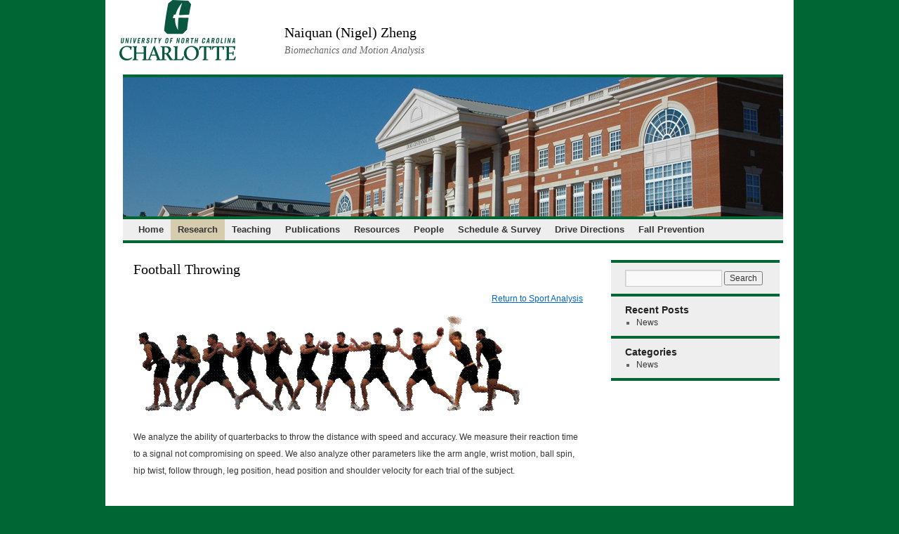

--- FILE ---
content_type: text/html; charset=UTF-8
request_url: https://coefs.charlotte.edu/nzheng/research/sports-analysis/football-throwing/
body_size: 33687
content:
<!DOCTYPE html>
<html lang="en-US">
<head>
<meta charset="UTF-8" />
<title>
Football Throwing | Naiquan (Nigel) Zheng	</title>
<link rel="profile" href="https://gmpg.org/xfn/11" />
<link rel="stylesheet" type="text/css" media="all" href="https://coefs.charlotte.edu/nzheng/wp-content/themes/uncc-child/style.css?ver=20251202" />
<link rel="pingback" href="https://coefs.charlotte.edu/nzheng/xmlrpc.php">
<meta name='robots' content='max-image-preview:large' />
<meta name="viewport" content="width=device-width, initial-scale=1" />
<link rel='dns-prefetch' href='//stats.wp.com' />
<link rel="alternate" type="application/rss+xml" title="Naiquan (Nigel) Zheng &raquo; Feed" href="https://coefs.charlotte.edu/nzheng/feed/" />
<link rel="alternate" type="application/rss+xml" title="Naiquan (Nigel) Zheng &raquo; Comments Feed" href="https://coefs.charlotte.edu/nzheng/comments/feed/" />
<link rel="alternate" type="application/rss+xml" title="Naiquan (Nigel) Zheng &raquo; Football Throwing Comments Feed" href="https://coefs.charlotte.edu/nzheng/research/sports-analysis/football-throwing/feed/" />
<link rel="alternate" title="oEmbed (JSON)" type="application/json+oembed" href="https://coefs.charlotte.edu/nzheng/wp-json/oembed/1.0/embed?url=https%3A%2F%2Fcoefs.charlotte.edu%2Fnzheng%2Fresearch%2Fsports-analysis%2Ffootball-throwing%2F" />
<link rel="alternate" title="oEmbed (XML)" type="text/xml+oembed" href="https://coefs.charlotte.edu/nzheng/wp-json/oembed/1.0/embed?url=https%3A%2F%2Fcoefs.charlotte.edu%2Fnzheng%2Fresearch%2Fsports-analysis%2Ffootball-throwing%2F&#038;format=xml" />
<style id='wp-img-auto-sizes-contain-inline-css' type='text/css'>
img:is([sizes=auto i],[sizes^="auto," i]){contain-intrinsic-size:3000px 1500px}
/*# sourceURL=wp-img-auto-sizes-contain-inline-css */
</style>
<style id='wp-emoji-styles-inline-css' type='text/css'>

	img.wp-smiley, img.emoji {
		display: inline !important;
		border: none !important;
		box-shadow: none !important;
		height: 1em !important;
		width: 1em !important;
		margin: 0 0.07em !important;
		vertical-align: -0.1em !important;
		background: none !important;
		padding: 0 !important;
	}
/*# sourceURL=wp-emoji-styles-inline-css */
</style>
<style id='wp-block-library-inline-css' type='text/css'>
:root{--wp-block-synced-color:#7a00df;--wp-block-synced-color--rgb:122,0,223;--wp-bound-block-color:var(--wp-block-synced-color);--wp-editor-canvas-background:#ddd;--wp-admin-theme-color:#007cba;--wp-admin-theme-color--rgb:0,124,186;--wp-admin-theme-color-darker-10:#006ba1;--wp-admin-theme-color-darker-10--rgb:0,107,160.5;--wp-admin-theme-color-darker-20:#005a87;--wp-admin-theme-color-darker-20--rgb:0,90,135;--wp-admin-border-width-focus:2px}@media (min-resolution:192dpi){:root{--wp-admin-border-width-focus:1.5px}}.wp-element-button{cursor:pointer}:root .has-very-light-gray-background-color{background-color:#eee}:root .has-very-dark-gray-background-color{background-color:#313131}:root .has-very-light-gray-color{color:#eee}:root .has-very-dark-gray-color{color:#313131}:root .has-vivid-green-cyan-to-vivid-cyan-blue-gradient-background{background:linear-gradient(135deg,#00d084,#0693e3)}:root .has-purple-crush-gradient-background{background:linear-gradient(135deg,#34e2e4,#4721fb 50%,#ab1dfe)}:root .has-hazy-dawn-gradient-background{background:linear-gradient(135deg,#faaca8,#dad0ec)}:root .has-subdued-olive-gradient-background{background:linear-gradient(135deg,#fafae1,#67a671)}:root .has-atomic-cream-gradient-background{background:linear-gradient(135deg,#fdd79a,#004a59)}:root .has-nightshade-gradient-background{background:linear-gradient(135deg,#330968,#31cdcf)}:root .has-midnight-gradient-background{background:linear-gradient(135deg,#020381,#2874fc)}:root{--wp--preset--font-size--normal:16px;--wp--preset--font-size--huge:42px}.has-regular-font-size{font-size:1em}.has-larger-font-size{font-size:2.625em}.has-normal-font-size{font-size:var(--wp--preset--font-size--normal)}.has-huge-font-size{font-size:var(--wp--preset--font-size--huge)}.has-text-align-center{text-align:center}.has-text-align-left{text-align:left}.has-text-align-right{text-align:right}.has-fit-text{white-space:nowrap!important}#end-resizable-editor-section{display:none}.aligncenter{clear:both}.items-justified-left{justify-content:flex-start}.items-justified-center{justify-content:center}.items-justified-right{justify-content:flex-end}.items-justified-space-between{justify-content:space-between}.screen-reader-text{border:0;clip-path:inset(50%);height:1px;margin:-1px;overflow:hidden;padding:0;position:absolute;width:1px;word-wrap:normal!important}.screen-reader-text:focus{background-color:#ddd;clip-path:none;color:#444;display:block;font-size:1em;height:auto;left:5px;line-height:normal;padding:15px 23px 14px;text-decoration:none;top:5px;width:auto;z-index:100000}html :where(.has-border-color){border-style:solid}html :where([style*=border-top-color]){border-top-style:solid}html :where([style*=border-right-color]){border-right-style:solid}html :where([style*=border-bottom-color]){border-bottom-style:solid}html :where([style*=border-left-color]){border-left-style:solid}html :where([style*=border-width]){border-style:solid}html :where([style*=border-top-width]){border-top-style:solid}html :where([style*=border-right-width]){border-right-style:solid}html :where([style*=border-bottom-width]){border-bottom-style:solid}html :where([style*=border-left-width]){border-left-style:solid}html :where(img[class*=wp-image-]){height:auto;max-width:100%}:where(figure){margin:0 0 1em}html :where(.is-position-sticky){--wp-admin--admin-bar--position-offset:var(--wp-admin--admin-bar--height,0px)}@media screen and (max-width:600px){html :where(.is-position-sticky){--wp-admin--admin-bar--position-offset:0px}}

/*# sourceURL=wp-block-library-inline-css */
</style><style id='global-styles-inline-css' type='text/css'>
:root{--wp--preset--aspect-ratio--square: 1;--wp--preset--aspect-ratio--4-3: 4/3;--wp--preset--aspect-ratio--3-4: 3/4;--wp--preset--aspect-ratio--3-2: 3/2;--wp--preset--aspect-ratio--2-3: 2/3;--wp--preset--aspect-ratio--16-9: 16/9;--wp--preset--aspect-ratio--9-16: 9/16;--wp--preset--color--black: #000;--wp--preset--color--cyan-bluish-gray: #abb8c3;--wp--preset--color--white: #fff;--wp--preset--color--pale-pink: #f78da7;--wp--preset--color--vivid-red: #cf2e2e;--wp--preset--color--luminous-vivid-orange: #ff6900;--wp--preset--color--luminous-vivid-amber: #fcb900;--wp--preset--color--light-green-cyan: #7bdcb5;--wp--preset--color--vivid-green-cyan: #00d084;--wp--preset--color--pale-cyan-blue: #8ed1fc;--wp--preset--color--vivid-cyan-blue: #0693e3;--wp--preset--color--vivid-purple: #9b51e0;--wp--preset--color--blue: #0066cc;--wp--preset--color--medium-gray: #666;--wp--preset--color--light-gray: #f1f1f1;--wp--preset--gradient--vivid-cyan-blue-to-vivid-purple: linear-gradient(135deg,rgb(6,147,227) 0%,rgb(155,81,224) 100%);--wp--preset--gradient--light-green-cyan-to-vivid-green-cyan: linear-gradient(135deg,rgb(122,220,180) 0%,rgb(0,208,130) 100%);--wp--preset--gradient--luminous-vivid-amber-to-luminous-vivid-orange: linear-gradient(135deg,rgb(252,185,0) 0%,rgb(255,105,0) 100%);--wp--preset--gradient--luminous-vivid-orange-to-vivid-red: linear-gradient(135deg,rgb(255,105,0) 0%,rgb(207,46,46) 100%);--wp--preset--gradient--very-light-gray-to-cyan-bluish-gray: linear-gradient(135deg,rgb(238,238,238) 0%,rgb(169,184,195) 100%);--wp--preset--gradient--cool-to-warm-spectrum: linear-gradient(135deg,rgb(74,234,220) 0%,rgb(151,120,209) 20%,rgb(207,42,186) 40%,rgb(238,44,130) 60%,rgb(251,105,98) 80%,rgb(254,248,76) 100%);--wp--preset--gradient--blush-light-purple: linear-gradient(135deg,rgb(255,206,236) 0%,rgb(152,150,240) 100%);--wp--preset--gradient--blush-bordeaux: linear-gradient(135deg,rgb(254,205,165) 0%,rgb(254,45,45) 50%,rgb(107,0,62) 100%);--wp--preset--gradient--luminous-dusk: linear-gradient(135deg,rgb(255,203,112) 0%,rgb(199,81,192) 50%,rgb(65,88,208) 100%);--wp--preset--gradient--pale-ocean: linear-gradient(135deg,rgb(255,245,203) 0%,rgb(182,227,212) 50%,rgb(51,167,181) 100%);--wp--preset--gradient--electric-grass: linear-gradient(135deg,rgb(202,248,128) 0%,rgb(113,206,126) 100%);--wp--preset--gradient--midnight: linear-gradient(135deg,rgb(2,3,129) 0%,rgb(40,116,252) 100%);--wp--preset--font-size--small: 13px;--wp--preset--font-size--medium: 20px;--wp--preset--font-size--large: 36px;--wp--preset--font-size--x-large: 42px;--wp--preset--spacing--20: 0.44rem;--wp--preset--spacing--30: 0.67rem;--wp--preset--spacing--40: 1rem;--wp--preset--spacing--50: 1.5rem;--wp--preset--spacing--60: 2.25rem;--wp--preset--spacing--70: 3.38rem;--wp--preset--spacing--80: 5.06rem;--wp--preset--shadow--natural: 6px 6px 9px rgba(0, 0, 0, 0.2);--wp--preset--shadow--deep: 12px 12px 50px rgba(0, 0, 0, 0.4);--wp--preset--shadow--sharp: 6px 6px 0px rgba(0, 0, 0, 0.2);--wp--preset--shadow--outlined: 6px 6px 0px -3px rgb(255, 255, 255), 6px 6px rgb(0, 0, 0);--wp--preset--shadow--crisp: 6px 6px 0px rgb(0, 0, 0);}:where(.is-layout-flex){gap: 0.5em;}:where(.is-layout-grid){gap: 0.5em;}body .is-layout-flex{display: flex;}.is-layout-flex{flex-wrap: wrap;align-items: center;}.is-layout-flex > :is(*, div){margin: 0;}body .is-layout-grid{display: grid;}.is-layout-grid > :is(*, div){margin: 0;}:where(.wp-block-columns.is-layout-flex){gap: 2em;}:where(.wp-block-columns.is-layout-grid){gap: 2em;}:where(.wp-block-post-template.is-layout-flex){gap: 1.25em;}:where(.wp-block-post-template.is-layout-grid){gap: 1.25em;}.has-black-color{color: var(--wp--preset--color--black) !important;}.has-cyan-bluish-gray-color{color: var(--wp--preset--color--cyan-bluish-gray) !important;}.has-white-color{color: var(--wp--preset--color--white) !important;}.has-pale-pink-color{color: var(--wp--preset--color--pale-pink) !important;}.has-vivid-red-color{color: var(--wp--preset--color--vivid-red) !important;}.has-luminous-vivid-orange-color{color: var(--wp--preset--color--luminous-vivid-orange) !important;}.has-luminous-vivid-amber-color{color: var(--wp--preset--color--luminous-vivid-amber) !important;}.has-light-green-cyan-color{color: var(--wp--preset--color--light-green-cyan) !important;}.has-vivid-green-cyan-color{color: var(--wp--preset--color--vivid-green-cyan) !important;}.has-pale-cyan-blue-color{color: var(--wp--preset--color--pale-cyan-blue) !important;}.has-vivid-cyan-blue-color{color: var(--wp--preset--color--vivid-cyan-blue) !important;}.has-vivid-purple-color{color: var(--wp--preset--color--vivid-purple) !important;}.has-black-background-color{background-color: var(--wp--preset--color--black) !important;}.has-cyan-bluish-gray-background-color{background-color: var(--wp--preset--color--cyan-bluish-gray) !important;}.has-white-background-color{background-color: var(--wp--preset--color--white) !important;}.has-pale-pink-background-color{background-color: var(--wp--preset--color--pale-pink) !important;}.has-vivid-red-background-color{background-color: var(--wp--preset--color--vivid-red) !important;}.has-luminous-vivid-orange-background-color{background-color: var(--wp--preset--color--luminous-vivid-orange) !important;}.has-luminous-vivid-amber-background-color{background-color: var(--wp--preset--color--luminous-vivid-amber) !important;}.has-light-green-cyan-background-color{background-color: var(--wp--preset--color--light-green-cyan) !important;}.has-vivid-green-cyan-background-color{background-color: var(--wp--preset--color--vivid-green-cyan) !important;}.has-pale-cyan-blue-background-color{background-color: var(--wp--preset--color--pale-cyan-blue) !important;}.has-vivid-cyan-blue-background-color{background-color: var(--wp--preset--color--vivid-cyan-blue) !important;}.has-vivid-purple-background-color{background-color: var(--wp--preset--color--vivid-purple) !important;}.has-black-border-color{border-color: var(--wp--preset--color--black) !important;}.has-cyan-bluish-gray-border-color{border-color: var(--wp--preset--color--cyan-bluish-gray) !important;}.has-white-border-color{border-color: var(--wp--preset--color--white) !important;}.has-pale-pink-border-color{border-color: var(--wp--preset--color--pale-pink) !important;}.has-vivid-red-border-color{border-color: var(--wp--preset--color--vivid-red) !important;}.has-luminous-vivid-orange-border-color{border-color: var(--wp--preset--color--luminous-vivid-orange) !important;}.has-luminous-vivid-amber-border-color{border-color: var(--wp--preset--color--luminous-vivid-amber) !important;}.has-light-green-cyan-border-color{border-color: var(--wp--preset--color--light-green-cyan) !important;}.has-vivid-green-cyan-border-color{border-color: var(--wp--preset--color--vivid-green-cyan) !important;}.has-pale-cyan-blue-border-color{border-color: var(--wp--preset--color--pale-cyan-blue) !important;}.has-vivid-cyan-blue-border-color{border-color: var(--wp--preset--color--vivid-cyan-blue) !important;}.has-vivid-purple-border-color{border-color: var(--wp--preset--color--vivid-purple) !important;}.has-vivid-cyan-blue-to-vivid-purple-gradient-background{background: var(--wp--preset--gradient--vivid-cyan-blue-to-vivid-purple) !important;}.has-light-green-cyan-to-vivid-green-cyan-gradient-background{background: var(--wp--preset--gradient--light-green-cyan-to-vivid-green-cyan) !important;}.has-luminous-vivid-amber-to-luminous-vivid-orange-gradient-background{background: var(--wp--preset--gradient--luminous-vivid-amber-to-luminous-vivid-orange) !important;}.has-luminous-vivid-orange-to-vivid-red-gradient-background{background: var(--wp--preset--gradient--luminous-vivid-orange-to-vivid-red) !important;}.has-very-light-gray-to-cyan-bluish-gray-gradient-background{background: var(--wp--preset--gradient--very-light-gray-to-cyan-bluish-gray) !important;}.has-cool-to-warm-spectrum-gradient-background{background: var(--wp--preset--gradient--cool-to-warm-spectrum) !important;}.has-blush-light-purple-gradient-background{background: var(--wp--preset--gradient--blush-light-purple) !important;}.has-blush-bordeaux-gradient-background{background: var(--wp--preset--gradient--blush-bordeaux) !important;}.has-luminous-dusk-gradient-background{background: var(--wp--preset--gradient--luminous-dusk) !important;}.has-pale-ocean-gradient-background{background: var(--wp--preset--gradient--pale-ocean) !important;}.has-electric-grass-gradient-background{background: var(--wp--preset--gradient--electric-grass) !important;}.has-midnight-gradient-background{background: var(--wp--preset--gradient--midnight) !important;}.has-small-font-size{font-size: var(--wp--preset--font-size--small) !important;}.has-medium-font-size{font-size: var(--wp--preset--font-size--medium) !important;}.has-large-font-size{font-size: var(--wp--preset--font-size--large) !important;}.has-x-large-font-size{font-size: var(--wp--preset--font-size--x-large) !important;}
/*# sourceURL=global-styles-inline-css */
</style>

<style id='classic-theme-styles-inline-css' type='text/css'>
/*! This file is auto-generated */
.wp-block-button__link{color:#fff;background-color:#32373c;border-radius:9999px;box-shadow:none;text-decoration:none;padding:calc(.667em + 2px) calc(1.333em + 2px);font-size:1.125em}.wp-block-file__button{background:#32373c;color:#fff;text-decoration:none}
/*# sourceURL=/wp-includes/css/classic-themes.min.css */
</style>
<link rel='stylesheet' id='page-list-style-css' href='https://coefs.charlotte.edu/nzheng/wp-content/plugins/page-list/css/page-list.css?ver=5.9' type='text/css' media='all' />
<link rel='stylesheet' id='twentyten-block-style-css' href='https://coefs.charlotte.edu/nzheng/wp-content/themes/twentyten/blocks.css?ver=20250220' type='text/css' media='all' />
<script type="text/javascript" src="https://coefs.charlotte.edu/nzheng/wp-content/plugins/stop-user-enumeration/frontend/js/frontend.js?ver=1.7.7" id="stop-user-enumeration-js" defer="defer" data-wp-strategy="defer"></script>
<link rel="https://api.w.org/" href="https://coefs.charlotte.edu/nzheng/wp-json/" /><link rel="alternate" title="JSON" type="application/json" href="https://coefs.charlotte.edu/nzheng/wp-json/wp/v2/pages/102" /><link rel="EditURI" type="application/rsd+xml" title="RSD" href="https://coefs.charlotte.edu/nzheng/xmlrpc.php?rsd" />
<meta name="generator" content="WordPress 6.9" />
<link rel="canonical" href="https://coefs.charlotte.edu/nzheng/research/sports-analysis/football-throwing/" />
<link rel='shortlink' href='https://coefs.charlotte.edu/nzheng/?p=102' />
	<style>img#wpstats{display:none}</style>
		</head>

<body class="wp-singular page-template-default page page-id-102 page-child parent-pageid-82 wp-theme-twentyten wp-child-theme-uncc-child">
<div id="wrapper" class="hfeed">
		<a href="#content" class="screen-reader-text skip-link">Skip to content</a>
	<div id="header">
		<div id="masthead">
			<div id="branding" role="banner">
									<div id="site-title">
						<span>
							<a href="https://coefs.charlotte.edu/nzheng/" rel="home" >Naiquan (Nigel) Zheng</a>
						</span>
					</div>
										<div id="site-description">Biomechanics and Motion Analysis</div>
					<img src="https://coefs.charlotte.edu/nzheng/files/2011/11/Duke_Hall_3.jpg" width="940" height="198" alt="Naiquan (Nigel) Zheng" decoding="async" fetchpriority="high" />			</div><!-- #branding -->

			<div id="access" role="navigation">
				<div class="menu-header"><ul id="menu-nigel-zheng" class="menu"><li id="menu-item-205" class="menu-item menu-item-type-post_type menu-item-object-page menu-item-home menu-item-205"><a href="https://coefs.charlotte.edu/nzheng/">Home</a></li>
<li id="menu-item-380" class="menu-item menu-item-type-post_type menu-item-object-page current-page-ancestor current-menu-ancestor current_page_ancestor menu-item-has-children menu-item-380"><a href="https://coefs.charlotte.edu/nzheng/research/">Research</a>
<ul class="sub-menu">
	<li id="menu-item-381" class="menu-item menu-item-type-post_type menu-item-object-page current-page-ancestor current-menu-ancestor current-menu-parent current-page-parent current_page_parent current_page_ancestor menu-item-has-children menu-item-381"><a href="https://coefs.charlotte.edu/nzheng/research/sports-analysis/">Sports Analysis</a>
	<ul class="sub-menu">
		<li id="menu-item-382" class="menu-item menu-item-type-post_type menu-item-object-page menu-item-382"><a href="https://coefs.charlotte.edu/nzheng/research/sports-analysis/baseball-pitching/">Baseball Pitching</a></li>
		<li id="menu-item-383" class="menu-item menu-item-type-post_type menu-item-object-page menu-item-383"><a href="https://coefs.charlotte.edu/nzheng/research/sports-analysis/golf-swing/">Golf Swing</a></li>
		<li id="menu-item-384" class="menu-item menu-item-type-post_type menu-item-object-page current-menu-item page_item page-item-102 current_page_item menu-item-384"><a href="https://coefs.charlotte.edu/nzheng/research/sports-analysis/football-throwing/" aria-current="page">Football Throwing</a></li>
		<li id="menu-item-385" class="menu-item menu-item-type-post_type menu-item-object-page menu-item-385"><a href="https://coefs.charlotte.edu/nzheng/research/sports-analysis/cycling/">Cycling</a></li>
		<li id="menu-item-386" class="menu-item menu-item-type-post_type menu-item-object-page menu-item-386"><a href="https://coefs.charlotte.edu/nzheng/research/sports-analysis/running/">Running</a></li>
	</ul>
</li>
	<li id="menu-item-387" class="menu-item menu-item-type-post_type menu-item-object-page menu-item-has-children menu-item-387"><a href="https://coefs.charlotte.edu/nzheng/research/motion-analysis/">Motion Analysis</a>
	<ul class="sub-menu">
		<li id="menu-item-388" class="menu-item menu-item-type-post_type menu-item-object-page menu-item-388"><a href="https://coefs.charlotte.edu/nzheng/research/motion-analysis/clinical-applications/">Clinical Applications</a></li>
		<li id="menu-item-389" class="menu-item menu-item-type-post_type menu-item-object-page menu-item-389"><a href="https://coefs.charlotte.edu/nzheng/research/motion-analysis/equine-biomechanics/">Equine Biomechanics</a></li>
		<li id="menu-item-390" class="menu-item menu-item-type-post_type menu-item-object-page menu-item-390"><a href="https://coefs.charlotte.edu/nzheng/research/motion-analysis/rehabilitation/">Rehabilitation</a></li>
	</ul>
</li>
	<li id="menu-item-391" class="menu-item menu-item-type-post_type menu-item-object-page menu-item-has-children menu-item-391"><a href="https://coefs.charlotte.edu/nzheng/research/biomechanics/">Biomechanics</a>
	<ul class="sub-menu">
		<li id="menu-item-392" class="menu-item menu-item-type-post_type menu-item-object-page menu-item-392"><a href="https://coefs.charlotte.edu/nzheng/research/biomechanics/tissue-biomechanics/">Tissue Biomechanics</a></li>
		<li id="menu-item-393" class="menu-item menu-item-type-post_type menu-item-object-page menu-item-393"><a href="https://coefs.charlotte.edu/nzheng/research/biomechanics/repair-healing/">Repair &#038; Healing</a></li>
		<li id="menu-item-394" class="menu-item menu-item-type-post_type menu-item-object-page menu-item-394"><a href="https://coefs.charlotte.edu/nzheng/research/biomechanics/injury-mechanisms/">Injury Mechanisms</a></li>
		<li id="menu-item-395" class="menu-item menu-item-type-post_type menu-item-object-page menu-item-395"><a href="https://coefs.charlotte.edu/nzheng/research/biomechanics/computer-modeling/">Computer Modeling</a></li>
		<li id="menu-item-396" class="menu-item menu-item-type-post_type menu-item-object-page menu-item-396"><a href="https://coefs.charlotte.edu/nzheng/research/biomechanics/functional-tissue-engineering/">Functional Tissue Engineering</a></li>
	</ul>
</li>
	<li id="menu-item-397" class="menu-item menu-item-type-post_type menu-item-object-page menu-item-397"><a href="https://coefs.charlotte.edu/nzheng/research/surgery/">Computer Assisted Orthopaedic Surgery and Rehabilitation</a></li>
	<li id="menu-item-398" class="menu-item menu-item-type-post_type menu-item-object-page menu-item-398"><a href="https://coefs.charlotte.edu/nzheng/research/presentations/">Presentations</a></li>
</ul>
</li>
<li id="menu-item-399" class="menu-item menu-item-type-post_type menu-item-object-page menu-item-399"><a href="https://coefs.charlotte.edu/nzheng/teaching/">Teaching</a></li>
<li id="menu-item-400" class="menu-item menu-item-type-post_type menu-item-object-page menu-item-400"><a href="https://coefs.charlotte.edu/nzheng/publications/">Publications</a></li>
<li id="menu-item-401" class="menu-item menu-item-type-post_type menu-item-object-page menu-item-401"><a href="https://coefs.charlotte.edu/nzheng/resources/">Resources</a></li>
<li id="menu-item-402" class="menu-item menu-item-type-post_type menu-item-object-page menu-item-402"><a href="https://coefs.charlotte.edu/nzheng/people/">People</a></li>
<li id="menu-item-403" class="menu-item menu-item-type-post_type menu-item-object-page menu-item-403"><a href="https://coefs.charlotte.edu/nzheng/mlb-study/">Schedule &#038; Survey</a></li>
<li id="menu-item-404" class="menu-item menu-item-type-post_type menu-item-object-page menu-item-404"><a href="https://coefs.charlotte.edu/nzheng/drive-directions/">Drive Directions</a></li>
<li id="menu-item-430" class="menu-item menu-item-type-post_type menu-item-object-page menu-item-430"><a href="https://coefs.charlotte.edu/nzheng/fall-prevention/">Fall Prevention</a></li>
</ul></div>			</div><!-- #access -->
		</div><!-- #masthead -->
	</div><!-- #header -->

	<div id="main">

		<div id="container">
			<div id="content" role="main">

			

				<div id="post-102" class="post-102 page type-page status-publish hentry">
											<h1 class="entry-title">Football Throwing</h1>
					
					<div class="entry-content">
						<p style="text-align: right"><a href="https://coefs.charlotte.edu/nzheng/files/2011/05/image2637.gif"><a href="../">Return to S</a><a href="../">port Analysis</a></a></p>
<p><a href="https://coefs.charlotte.edu/nzheng/files/2011/05/image2637.gif"><a href="../"></a><img decoding="async" class="alignnone size-full wp-image-104" src="https://coefs.charlotte.edu/nzheng/files/2011/05/image2637.gif" alt="Football Throwing" width="556" height="155" srcset="https://coefs.charlotte.edu/nzheng/files/2011/05/image2637.gif 556w, https://coefs.charlotte.edu/nzheng/files/2011/05/image2637-300x83.gif 300w" sizes="(max-width: 556px) 100vw, 556px" /></a></p>
<p><a href="https://coefs.charlotte.edu/nzheng/files/2011/05/image2637.gif"></a>We analyze the ability of quarterbacks to throw the distance with speed and accuracy. We measure their reaction time to a signal not compromising on speed. We also analyze other parameters like the arm angle, wrist motion, ball spin, hip twist, follow through, leg position, head position and shoulder velocity for each trial of the subject.</p>
																	</div><!-- .entry-content -->
				</div><!-- #post-102 -->

				
			<div id="comments">




</div><!-- #comments -->


			</div><!-- #content -->
		</div><!-- #container -->


		<div id="primary" class="widget-area" role="complementary">
			<ul class="xoxo">

<li id="search-2" class="widget-container widget_search"><form role="search" method="get" id="searchform" class="searchform" action="https://coefs.charlotte.edu/nzheng/">
				<div>
					<label class="screen-reader-text" for="s">Search for:</label>
					<input type="text" value="" name="s" id="s" />
					<input type="submit" id="searchsubmit" value="Search" />
				</div>
			</form></li>
		<li id="recent-posts-2" class="widget-container widget_recent_entries">
		<h3 class="widget-title">Recent Posts</h3>
		<ul>
											<li>
					<a href="https://coefs.charlotte.edu/nzheng/2011/05/news/">News</a>
									</li>
					</ul>

		</li><li id="categories-2" class="widget-container widget_categories"><h3 class="widget-title">Categories</h3>
			<ul>
					<li class="cat-item cat-item-7"><a href="https://coefs.charlotte.edu/nzheng/category/news/">News</a>
</li>
			</ul>

			</li>			</ul>
		</div><!-- #primary .widget-area -->

	</div><!-- #main -->

	<div id="footer" role="contentinfo">

		<div class="links">
			<ul>
          		<li></li>
          		<li><a href="https://emergency.charlotte.edu" title="Alerts and Advisories at UNC Charlotte" target="_blank">Alerts</a></li>
          		<li><a href="https://jobs.charlotte.edu" title="Jobs at UNC Charlotte">Jobs</a></li>
          		<li><a href="https://exponential.charlotte.edu/" title="Make a gift to UNC Charlotte">Make a Gift</a></li>
          		<li><a href="https://maps.charlotte.edu/" title="Directions to UNC Charlotte">Maps / Directions</a></li>
          		<li><a href="https://textonly.charlotte.edu" title="View this page as text only">Text Only</a></li>
          		<li><img src=https://coefs.charlotte.edu/nzheng/wp-content/themes/uncc-child/accessibility-icon.png width="20" height="20" alt="accessibility icon" title="" /><a href="https://accessibility.charlotte.edu/" title="Accessibility resources at UNC Charlotte">Accessibility</a></li>
        	</ul>
        	
        	<div class="clear"></div>
		
		</div><!-- .links -->
		
		<div class="line"></div>
		
		<div class="address">
			<span class="name"><a href="https://charlotte.edu" title="charlotte.edu">The University of North Carolina at Charlotte</a></span>
			<span>9201 University City Blvd., Charlotte, NC 28223-0001 <b>&middot;</b> 704-687-UNCC (8622)</span>
			<span>&copy; 2022 UNC Charlotte | All Rights Reserved | <a href="https://legal.charlotte.edu/website-use-policies/website-terms-use">Terms of Use</a> | <a href="https://legal.charlotte.edu/policies">Policy Statements</a> | <a href="https://charlotte.edu/contact">Contact Us</a></span>
		</div> <!-- .address -->
		
		<div class="follow">
          <div>Follow UNC Charlotte</div>
          <span class="tm-facebook social-icons"><a href="https://facebook.com/UNCCharlotte" title="Facebook" target="_blank"><img src="https://coefs.charlotte.edu/nzheng/wp-content/themes/uncc-child/facebook.png" alt="Facebook" /></a></span>
          <span class="tm-blog social-icons"><a href="https://unccltnews.blogspot.com/" title="Blogger" target="_blank"><img src="https://coefs.charlotte.edu/nzheng/wp-content/themes/uncc-child/blogger.png" alt="Blogger" /></a></span>
          <span class="tm-twitter social-icons"><a href="https://twitter.com/UNCCharlotte" title="Twitter" target="_blank"><img src="https://coefs.charlotte.edu/nzheng/wp-content/themes/uncc-child/twitter.png" alt="Twitter" /></a></span>
          <span class="tm-flickr social-icons"><a href="https://flickr.com/photos/stakeyourclaim" title="Flickr" target="_blank"><img src="https://coefs.charlotte.edu/nzheng/wp-content/themes/uncc-child/flickr.png" alt="Flickr" /></a></span>
          <span class="tm-youtube social-icons"><a href="https://youtube.com/user/unccharlottevideo" title="YouTube" target="_blank"><img src="https://coefs.charlotte.edu/nzheng/wp-content/themes/uncc-child/youtube.png" alt="YouTube" /></a></span>
        </div><!-- .follow -->

        <div class="clear"></div>

	</div><!-- #footer -->

</div><!-- #wrapper -->

<script type="speculationrules">
{"prefetch":[{"source":"document","where":{"and":[{"href_matches":"/nzheng/*"},{"not":{"href_matches":["/nzheng/wp-*.php","/nzheng/wp-admin/*","/nzheng/files/*","/nzheng/wp-content/*","/nzheng/wp-content/plugins/*","/nzheng/wp-content/themes/uncc-child/*","/nzheng/wp-content/themes/twentyten/*","/nzheng/*\\?(.+)"]}},{"not":{"selector_matches":"a[rel~=\"nofollow\"]"}},{"not":{"selector_matches":".no-prefetch, .no-prefetch a"}}]},"eagerness":"conservative"}]}
</script>
<script type="text/javascript" src="https://coefs.charlotte.edu/nzheng/wp-includes/js/comment-reply.min.js?ver=6.9" id="comment-reply-js" async="async" data-wp-strategy="async" fetchpriority="low"></script>
<script type="text/javascript" id="jetpack-stats-js-before">
/* <![CDATA[ */
_stq = window._stq || [];
_stq.push([ "view", {"v":"ext","blog":"235779952","post":"102","tz":"-5","srv":"coefs.charlotte.edu","j":"1:15.4"} ]);
_stq.push([ "clickTrackerInit", "235779952", "102" ]);
//# sourceURL=jetpack-stats-js-before
/* ]]> */
</script>
<script type="text/javascript" src="https://stats.wp.com/e-202604.js" id="jetpack-stats-js" defer="defer" data-wp-strategy="defer"></script>
<script id="wp-emoji-settings" type="application/json">
{"baseUrl":"https://s.w.org/images/core/emoji/17.0.2/72x72/","ext":".png","svgUrl":"https://s.w.org/images/core/emoji/17.0.2/svg/","svgExt":".svg","source":{"concatemoji":"https://coefs.charlotte.edu/nzheng/wp-includes/js/wp-emoji-release.min.js?ver=6.9"}}
</script>
<script type="module">
/* <![CDATA[ */
/*! This file is auto-generated */
const a=JSON.parse(document.getElementById("wp-emoji-settings").textContent),o=(window._wpemojiSettings=a,"wpEmojiSettingsSupports"),s=["flag","emoji"];function i(e){try{var t={supportTests:e,timestamp:(new Date).valueOf()};sessionStorage.setItem(o,JSON.stringify(t))}catch(e){}}function c(e,t,n){e.clearRect(0,0,e.canvas.width,e.canvas.height),e.fillText(t,0,0);t=new Uint32Array(e.getImageData(0,0,e.canvas.width,e.canvas.height).data);e.clearRect(0,0,e.canvas.width,e.canvas.height),e.fillText(n,0,0);const a=new Uint32Array(e.getImageData(0,0,e.canvas.width,e.canvas.height).data);return t.every((e,t)=>e===a[t])}function p(e,t){e.clearRect(0,0,e.canvas.width,e.canvas.height),e.fillText(t,0,0);var n=e.getImageData(16,16,1,1);for(let e=0;e<n.data.length;e++)if(0!==n.data[e])return!1;return!0}function u(e,t,n,a){switch(t){case"flag":return n(e,"\ud83c\udff3\ufe0f\u200d\u26a7\ufe0f","\ud83c\udff3\ufe0f\u200b\u26a7\ufe0f")?!1:!n(e,"\ud83c\udde8\ud83c\uddf6","\ud83c\udde8\u200b\ud83c\uddf6")&&!n(e,"\ud83c\udff4\udb40\udc67\udb40\udc62\udb40\udc65\udb40\udc6e\udb40\udc67\udb40\udc7f","\ud83c\udff4\u200b\udb40\udc67\u200b\udb40\udc62\u200b\udb40\udc65\u200b\udb40\udc6e\u200b\udb40\udc67\u200b\udb40\udc7f");case"emoji":return!a(e,"\ud83e\u1fac8")}return!1}function f(e,t,n,a){let r;const o=(r="undefined"!=typeof WorkerGlobalScope&&self instanceof WorkerGlobalScope?new OffscreenCanvas(300,150):document.createElement("canvas")).getContext("2d",{willReadFrequently:!0}),s=(o.textBaseline="top",o.font="600 32px Arial",{});return e.forEach(e=>{s[e]=t(o,e,n,a)}),s}function r(e){var t=document.createElement("script");t.src=e,t.defer=!0,document.head.appendChild(t)}a.supports={everything:!0,everythingExceptFlag:!0},new Promise(t=>{let n=function(){try{var e=JSON.parse(sessionStorage.getItem(o));if("object"==typeof e&&"number"==typeof e.timestamp&&(new Date).valueOf()<e.timestamp+604800&&"object"==typeof e.supportTests)return e.supportTests}catch(e){}return null}();if(!n){if("undefined"!=typeof Worker&&"undefined"!=typeof OffscreenCanvas&&"undefined"!=typeof URL&&URL.createObjectURL&&"undefined"!=typeof Blob)try{var e="postMessage("+f.toString()+"("+[JSON.stringify(s),u.toString(),c.toString(),p.toString()].join(",")+"));",a=new Blob([e],{type:"text/javascript"});const r=new Worker(URL.createObjectURL(a),{name:"wpTestEmojiSupports"});return void(r.onmessage=e=>{i(n=e.data),r.terminate(),t(n)})}catch(e){}i(n=f(s,u,c,p))}t(n)}).then(e=>{for(const n in e)a.supports[n]=e[n],a.supports.everything=a.supports.everything&&a.supports[n],"flag"!==n&&(a.supports.everythingExceptFlag=a.supports.everythingExceptFlag&&a.supports[n]);var t;a.supports.everythingExceptFlag=a.supports.everythingExceptFlag&&!a.supports.flag,a.supports.everything||((t=a.source||{}).concatemoji?r(t.concatemoji):t.wpemoji&&t.twemoji&&(r(t.twemoji),r(t.wpemoji)))});
//# sourceURL=https://coefs.charlotte.edu/nzheng/wp-includes/js/wp-emoji-loader.min.js
/* ]]> */
</script>
</body>
</html>